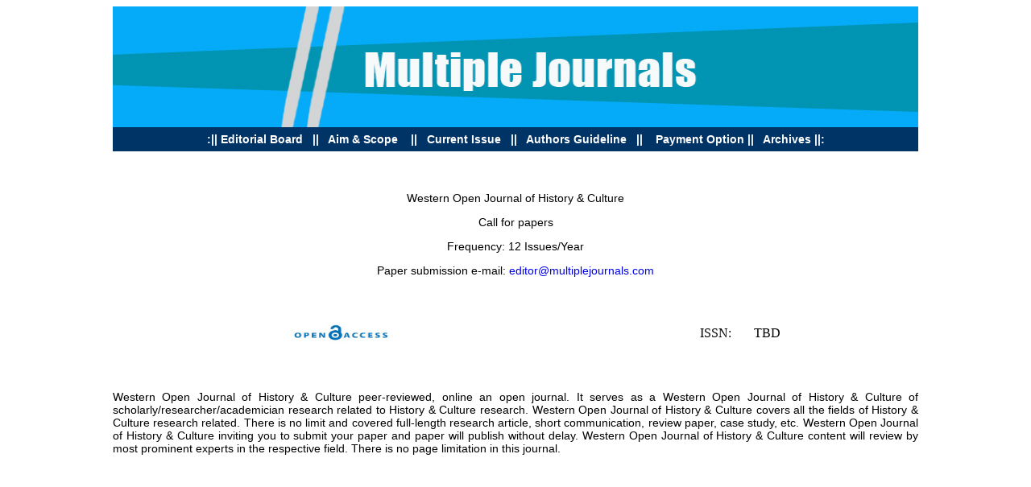

--- FILE ---
content_type: text/html; charset=UTF-8
request_url: http://www.multiplejournals.com/Western%20Open%20Journal%20of%20History%20&%20Culture/Western%20Open%20Journal%20of%20History%20&%20Culture.php
body_size: 1548
content:
<!DOCTYPE HTML PUBLIC "-//W3C//DTD HTML 4.01 Transitional//EN" "http://www.w3.org/TR/html4/loose.dtd">
<html>
<head>
<title>Multiple Journals Publications</title>
<meta http-equiv="Content-Type" content="text/html; charset=iso-8859-1">
<style type="text/css">
<!--
.welcome {
	font-family: Verdana, Arial, Helvetica, sans-serif;
	font-size: 20px;
	font-weight: bold;
	color: #F15F00;
}
.largest {
	font-size: 12px;
	font-family: Verdana, Arial, Helvetica, sans-serif;
	color: #892620;
	font-weight: bold;
}
.member {
	font-family: Verdana, Arial, Helvetica, sans-serif;
	font-size: 12px;
	font-weight: bold;
	color: #FFFFFF;
}
.header_links {
	font-family: Verdana, Arial, Helvetica, sans-serif;
	font-size: 10px;
	font-weight: bold;
	color: #ffffff;
}
.text {
	font-family: Verdana, Arial, Helvetica, sans-serif;
	font-size: 11px;
}
body,td,th {
	color: #000000;
}
.style7 {
	font-family: Verdana, Arial, Helvetica, sans-serif;
	font-weight: bold;
	color: #ffffff;
	font-size: 12;
}
.style8 {color: #ffffff; font-family: Verdana, Arial, Helvetica, sans-serif;}
.style12 {font-size: 14px}
a:link {
	text-decoration: none;
}
a:visited {
	text-decoration: none;
}
a:hover {
	text-decoration: none;
}
a:active {
	text-decoration: none;
}
.style13 {font-size: 14px; font-family: Verdana, Arial, Helvetica, sans-serif; }
-->
</style>
</head>

<body>

<table width="1000" border="0" align="center" cellpadding="0" cellspacing="0" bgcolor="#9933CC">
  <!--DWLayoutTable-->
  
  
  <tr align="center" valign="middle" >
    <td height="54" colspan="3" valign="top" bgcolor="#FFFFFF"><table width="950" border="0" align="center" cellpadding="0" cellspacing="0">
      <!--DWLayoutTable-->
      <tr>
        <td width="799" valign="top"><img src="images/MJ.jpg" alt="MJ" width="1000" height="150"></td>
        <td width="1" valign="top"><div align="left"> </div></td>
      </tr>
    </table>
      <table width="1000" height="30" border="0" align="center" cellpadding="0" cellspacing="0">
        <!--DWLayoutTable-->
        <tr>
          <td width="800" height="30" valign="middle" bgcolor="#003366"><div align="center" class="style12"><span class="style7"><a href="Editor Board.php" class="style8"><strong>:|| Editorial</strong> Board</a> &nbsp;&nbsp;||&nbsp;&nbsp; <a href="Aim & Scope.php" target="_self" class="style8">Aim &amp; Scope</a> &nbsp;&nbsp;&nbsp;||&nbsp;&nbsp; <a href="Current Issue.php" class="style8">Current Issue </a>&nbsp;&nbsp;|| &nbsp;&nbsp;<a href="Authors Guideline.php" class="style8">Authors Guideline</a> &nbsp;&nbsp;|| &nbsp;&nbsp;&nbsp;<a href="Payment Option.php" class="style8">Payment Option</a>&nbsp;|| &nbsp;<a href="Archives.php" class="style8"> Archives ||:</a></span></div></td>
        </tr>
      </table>      
      <p>&nbsp;</p>
      <p class="style13">Western Open Journal of History &amp; Culture      </p>
      <p class="style13">Call for papers</p>
      <p class="style13">Frequency: 12 Issues/Year</p>
      <p class="style13">Paper submission e-mail:&nbsp;<a href="mailto:editor@multiplejournals.com">editor@multiplejournals.com</a></p>
      <p>&nbsp;</p>
      <table width="1000" border="0">
        <tbody>
          <tr>
            <td><div align="center"><img src="Open_access.jpg" width="128" height="35"></div></td>
            <td><div align="center">ISSN: &nbsp;&nbsp;&nbsp;&nbsp;&nbsp;&nbsp;TBD</div></td>
          </tr>
        </tbody>
      </table>
      <p>&nbsp;</p>
      <p align="justify" class="style13">Western Open Journal of History &amp; Culture      peer-reviewed, online an open journal. It serves as a Western Open Journal of History &amp; Culture      of scholarly/researcher/academician research related to History &amp; Culture      research. Western Open Journal of History &amp; Culture      covers all the fields of History &amp; Culture      research related. There is no limit and covered full-length research article, short communication, review paper, case study, etc. Western Open Journal of History &amp; Culture      inviting you to submit your paper and paper will publish without delay. Western Open Journal of History &amp; Culture      content will review by most prominent experts in the respective field. There is no page limitation in this journal.</p>
      <p><br>
      </p>
      <p>&nbsp;</p>
    <p>&nbsp;</p>
    <p>&nbsp;</p>
    <p>&nbsp;</p>
    <p>&nbsp;</p>
    <p>&nbsp;</p>
    <p>&nbsp;</p>
    <p>&nbsp;</p>
    <p>&nbsp;</p>
    <p>&nbsp;</p>
    <p>&nbsp;</p>
    <p>&nbsp;</p>
    <p>&nbsp;</p>
    <p>&nbsp;</p>
    <p>&nbsp;</p>
    <p>&nbsp;</p>
    <p>&nbsp;&nbsp;&nbsp;&nbsp;&nbsp;&nbsp;</p></td>
  </tr>
  
  
  <tr align="left" valign="middle">
    <td width="947" height="20" align="center" valign="middle" bgcolor="#003366" class="member"><p>&nbsp;</p>
    <p>Copyright &copy; multiplejournals.com, all rights  reserved. </p></td>
    <td width="4" colspan="2" valign="top" bgcolor="#FFFFFF"><!--DWLayoutEmptyCell-->&nbsp;</td>
  </tr>
  <tr align="left" valign="middle">
   <td width="102" height="20" align="center" valign="middle" bgcolor="#003366" class="member">&nbsp;&nbsp;  &nbsp;</td>
   
    <td colspan="2" valign="top" bgcolor="#FFFFFF"><!--DWLayoutEmptyCell-->&nbsp;</td>
  </tr>
</table>

</body>
</html>
